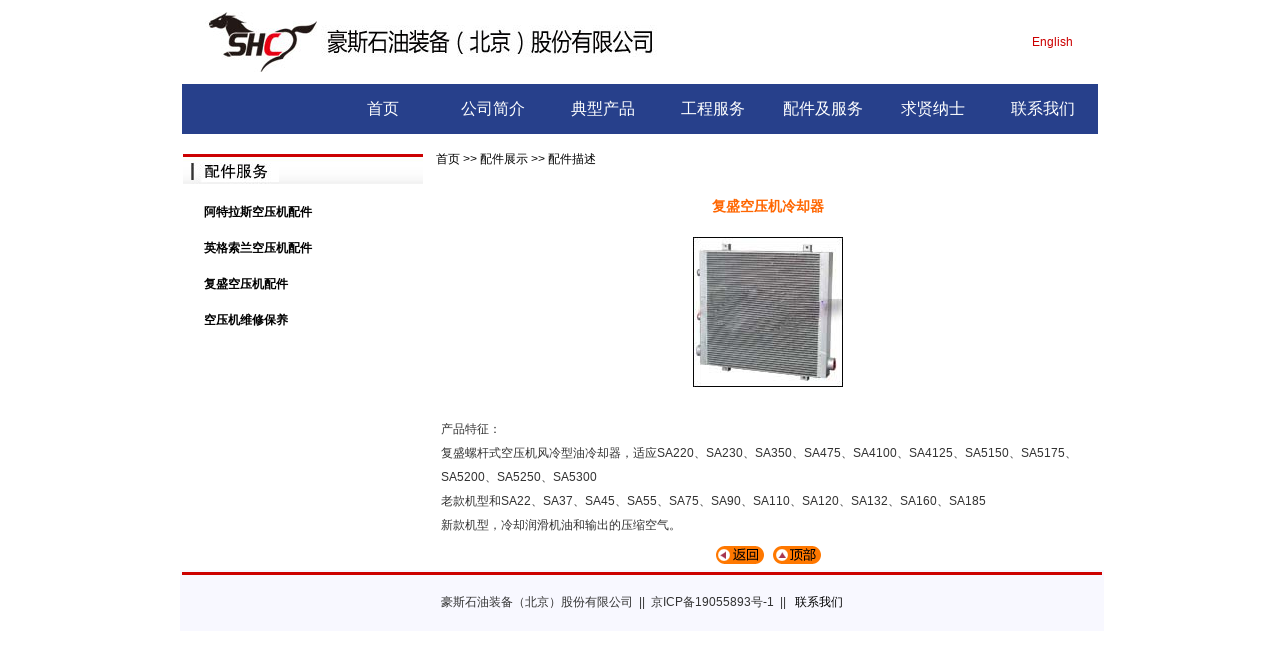

--- FILE ---
content_type: text/html; Charset=UTF-8
request_url: http://shcgroup.cn/serviceshow.asp?id=10
body_size: 2439
content:

<html>
<head>
<meta http-equiv="Content-Type" content="text/html; charset=utf-8" />
<title>豪斯石油装备（北京）股份有限公司</title>
<link href="images/style.css" type="text/css" rel="stylesheet" />
</head>
<body bgcolor="#FFFFFF">
<style type="text/css">
<!--
a:link {
	color: #000000;
	text-decoration: none;
}
a:visited {
	text-decoration: none;
}
a:hover {
	text-decoration: none;
	color: #0000FF;
}
a:active {
	text-decoration: none;
}
.STYLE11 {
	font-family: "΢���ź�";
	font-size: 14px;
}
-->
</style>
<link href="images/style.css" type="text/css" rel="stylesheet" />
<table width="100%" border="0" align="center" cellpadding="0" cellspacing="2" bgcolor="#FFFFFF">
  <tr>
    <td><table width="100%" height="100%" border="0" cellpadding="0" cellspacing="0">
        <tr><td width="130" height="80" ><div align="right"><img src="images/logo.jpg" /></div></td>
          <td width="553"><img src="images/logo_2.jpg" /></td>
          <td width="170"><table width="50%" border="0" align="right" cellspacing="0">
            <tr>
              <td height="20" align="center"></td>
              </tr>
            <tr>
              <td height="20" align="center"><a href="eindex.asp" style="color:#CC0000">English</a></td>
              </tr>
            <tr>
              <td height="20" align="center"></td>
              </tr>
          </table></td>
        </tr>
    </table></td>
  </tr>
  
  <tr>
    <td height="50" bgcolor="#27408B">

  <div id="nav" align="center"><a href="about.asp?id=15" target="_self" style="color:#FFFFFF">联系我们</a></div>

  <div id="nav" align="center"><a href="job.asp" target="_self" style="color:#FFFFFF">求贤纳士</a></div>

  <div id="nav" align="center"><a href="service.asp" target="_self" style="color:#FFFFFF">配件及服务</a></div>

  <div id="nav" align="center"><a href="project.asp" target="_self" style="color:#FFFFFF">工程服务</a></div>

  <div id="nav" align="center"><a href="product.asp" target="_self" style="color:#FFFFFF">典型产品</a></div>

  <div id="nav" align="center"><a href="about.asp?id=2" target="_self" style="color:#FFFFFF">公司简介</a></div>

  <div id="nav" align="center"><a href="index.asp" target="_self" style="color:#FFFFFF">首页</a></div>
</td>
  </tr>
</table>

<table width="924" border="0" align="center" cellpadding="0" cellspacing="2" bgcolor="#FFFFFF">
  <tr>
    <td width="200" valign="top"><div style="margin-top: 15px;">
<table width="250" border="0" cellpadding="0" cellspacing="1">
  <tr>
    <td><img src="images/left_service.jpg" width="240" height="30" /></td>
  </tr>
  <tr>
    <td>
      

<table width="100%" border="0" cellpadding="0" cellspacing="0">
<tr>
<td width="12">&nbsp;</td>
<td height="36" valign="bottom">
&nbsp;&nbsp;
<a href="service1.asp?ssfl=1" title="阿特拉斯空压机配件"><b>阿特拉斯空压机配件</b></a></td>
</tr>
</table>

<table width="100%" border="0" cellpadding="0" cellspacing="0">
<tr>
<td width="12">&nbsp;</td>
<td height="36" valign="bottom">
&nbsp;&nbsp;
<a href="service1.asp?ssfl=2" title="英格索兰空压机配件"><b>英格索兰空压机配件</b></a></td>
</tr>
</table>

<table width="100%" border="0" cellpadding="0" cellspacing="0">
<tr>
<td width="12">&nbsp;</td>
<td height="36" valign="bottom">
&nbsp;&nbsp;
<a href="service1.asp?ssfl=3" title="复盛空压机配件"><b>复盛空压机配件</b></a></td>
</tr>
</table>

<table width="100%" border="0" cellpadding="0" cellspacing="0">
<tr>
<td width="12">&nbsp;</td>
<td height="36" valign="bottom">
&nbsp;&nbsp;
<a href="service1.asp?ssfl=4" title="空压机维修保养"><b>空压机维修保养</b></a></td>
</tr>
</table>
	</td>
  </tr>
</table>
</div>	</td>
    <td width="724" valign="top" bgcolor="#FFFFFF"><table width="100%" border="0" cellpadding="0" cellspacing="2">
      <tr>
        <td height="40" colspan="2" style="font-size:12px; color:#000000;"><a href="index.asp" class="n">首页</a> &gt;&gt; <a href="service.asp" class="n">配件展示</a>  &gt;&gt; 配件描述</td>
        </tr>
      <tr>
        <td colspan="2">
		<table width="100%" border="0" cellpadding="5" cellspacing="0" bgcolor="#CCCCCC">
          <tr>
            <td height="50" bgcolor="#FFFFFF"><div align="center" style="font-size:14px; color:#FF6600; font-weight:bold;">复盛空压机冷却器</div></td>
          </tr>
          <tr>
            <td bgcolor="#FFFFFF"><div align="left" style="font-size:12px; color:#333333; line-height:25px;"><TABLE style="LINE-HEIGHT: 2" border=0 cellSpacing=0 cellPadding=0 width="100%" align=center>
<TBODY>
<TR>
<TD align=center><A href="/uploadfile/Service/2014431093272598.jpg" target=_blank><IMG border=0 alt=复盛空压机冷却器 src="/uploadfile/Service/2014431093272598.jpg"></A></TD></TR>
<TR>
<TD height=30 align=center></TD></TR>
<TR>
<TD>产品特征：</TD></TR>
<TR>
<TD>
<P>复盛螺杆式空压机风冷型油冷却器，适应SA220、SA230、SA350、SA475、SA4100、SA4125、SA5150、SA5175、SA5200、SA5250、SA5300<BR>老款机型和SA22、SA37、SA45、SA55、SA75、SA90、SA110、SA120、SA132、SA160、SA185<BR>新款机型，冷却润滑机油和输出的压缩空气。<FONT face="Times New Roman"><BR></FONT></P></TD></TR></TBODY></TABLE></div></td>
          </tr>
        </table></td>
      </tr>
      <tr>
        <td colspan="2"><div align="center"><img src="images/backtop.png" width="109" height="22" border="0" usemap="#Map3" /></div>
          <map name="Map3" id="Map3">
            <area shape="rect" coords="4,3,48,19" href="javascript:history.go(-1)" />
                                     <area shape="rect" coords="60,3,105,19" href="#top" />
          </map>
        </td>
      </tr>
      
    </table>
    </td>
  </tr>
</table>
<table width="924" border="0" align="center" cellpadding="0" cellspacing="2" bgcolor="#F8F8FF">
  <tr>
    <td height="3" class="STYLE3">
    <div style="border-bottom:#CC0000 3px solid;"></div></td>
  </tr>
  <tr>
    <td height="10">&nbsp;</td>
  </tr>
  <tr>
    <td height="20"><div align="center">豪斯石油装备（北京）股份有限公司&nbsp;&nbsp;||&nbsp;&nbsp;京ICP备19055893号-1&nbsp;&nbsp;||&nbsp;&nbsp; <a href="about.asp?id=15">联系我们</a></div></td>
  </tr>
  <tr>
    <td height="10">&nbsp;</td>
  </tr>
</table>

</body>
</html>


--- FILE ---
content_type: text/css
request_url: http://shcgroup.cn/images/style.css
body_size: 1523
content:
<!--
body,td,th {font-size: 12px;color: #333333; font-family:Arial}   /* 内容的字体大小，颜色，字体类型 */
body {margin:0 auto;width:920px; }
a {font-size: 12px;color: #333333;}  /* 左侧菜单字体大小，颜色 */
a:link {text-decoration: none;}
a:visited {text-decoration: none;color: #333333;}
a:hover {text-decoration: underline;color: #000000;}
a:active {text-decoration: none;color: #333333;}
-->
input,select{vertical-align:middle;} /* 首页产品间距，颜色 */
img{border:0}
.img:visited img{border: 1px solid #cccccc;}
.img img{border: 1px solid #cccccc;padding:5px;}
.img:hover img{border: 1px solid #ff0000;}
.img:hover{color: #CCCCCC; }

/*标题12字样*/
.box12{margin:0;padding-left:0px; font-size:12px; color:#666666; text-align:left;}
.box12 ul{margin-left:0px;list-style:none;padding:0;border:0;margin:0px 0 0px 5px;}
.box12 li{padding:5px;border-bottom:1px #CCCCCC dashed;background:url(arrow_box.gif) no-repeat left 45%; padding-left:15px; margin:0 auto;}
.box12 li a{font-size:12px; line-height:25px;}

.box14{margin:0;padding-left:0px; font-size:12px; color:#666666; text-align:left;}
.box14 ul{margin-left:0px;list-style:none;padding:0;border:0;margin:0px 0 0px 5px;}
.box14 li{padding:5px;border-bottom:1px #CCCCCC dashed;background:url(arrow_box.gif) no-repeat left 45%; padding-left:15px; margin:0 auto;}
.box14 li a{font-size:14px; line-height:25px;}

/*标题12字样*/
.l2ft{margin:0;padding-left:0px; font-size:12px; color:#666666; text-align:left;}
.le2ft ul{margin-left:0px;list-style:none;padding:0;border:0;margin:0px 0 0px 4px;}
.le2ft li{padding:3px;background:url(sortjiutuo.jpg) no-repeat left 5px; padding-left:30px; margin:0 auto;}
.le2ft li a{font-size:12px; line-height:22px; font-weight:bold;}

.left {width:200px; margin:10px 0px 0px 0px;} /* 左侧大类间距 */
.left ul{margin-left:35px;line-height:40px;}
/*.left li {display: inline;list-style-type: none;}
.left li a:link,
.left li a:visited { width:223px;float:left; margin:10px;padding:8px 10px 8px 15px;text-decoration: none;color:#333333;background:#F7F7F7;border-left: 3px solid #cccccc;} /* 背景宽度；对齐方式；边框；填充；文字样式；字体颜色；小分类行间距，竖线和字的列间距；左侧菜单栏字体颜色；背景颜色；竖线宽度，颜色 */
/*.left li a:hover {color:#333333; border-left: 3px solid #FF4500; background-color:#F7F7F7;} */ /* 左侧菜单字体悬停后颜色；竖线悬停宽度、颜色；背景悬停颜色颜色 */

.n:link   {   color:#000000; font-size:12px;  } 
a.n:link   {   color:#000000; font-size:12px;  } 
a.n:visited   {   color:#000000; font-size:12px;  }  /* 首页>>** 访问过的颜色，字体大小 */
a.n:hover   {   color:#CC0000; font-size:12px;  }   /* 首页>>** 悬停的颜色，字体大小 */
a.n:active   {   color:#000000; font-size:12px;  }  /* 首页>>** 点击的颜色，字体大小 */

#nav {line-height:40px; width:110px; float:right}      
#nav a { display: block; width:110px; font-size:16px;} /*一级菜单链接总体样式：每个菜单的宽，居中对齐，文字大小*/ 
#nav a:link { color:#FFFFFF; text-decoration:none;margin:0;}     /* 未访问的链接 */   
#nav a:visited {color:#FFFFFF;text-decoration:none;margin:0;}    /* 已访问的颜色 */ 
#nav a:hover {color:#000000;text-decoration:none; background-color:#27408B}  /* 菜单行颜色 */
